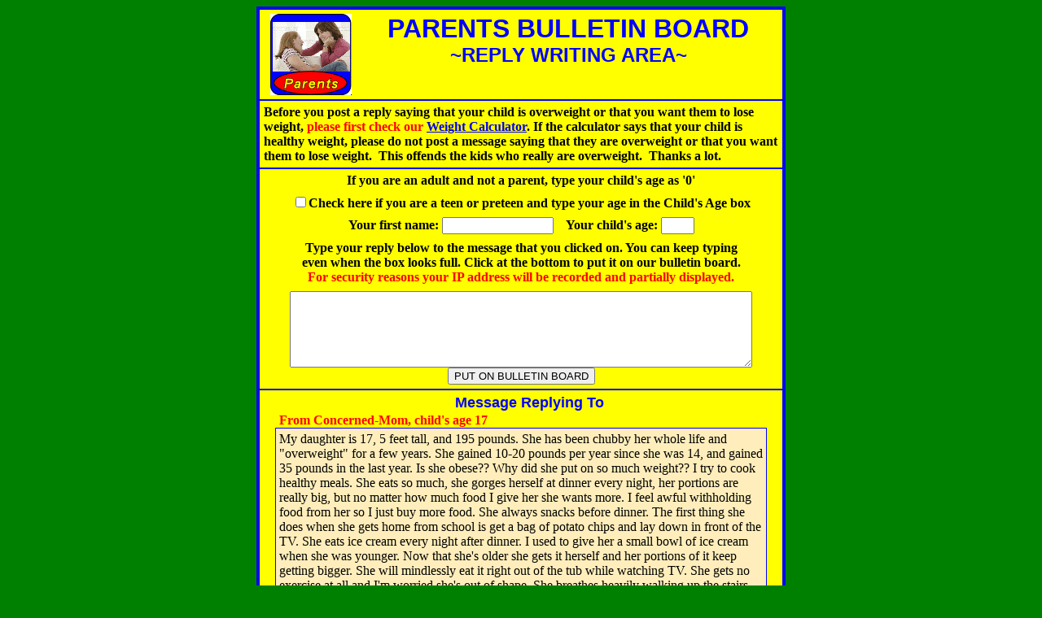

--- FILE ---
content_type: text/html; charset=UTF-8
request_url: http://www.blubberbuster.com/board/parentReply.php?rt=153285
body_size: 3704
content:
<html>
<head>
<META HTTP-EQUIV="Pragma" CONTENT="no-cache">
<META HTTP-EQUIV="Expires" CONTENT="-1">
<title>PARENTS OF OVERWEIGHT KIDS REPLY WRITING</title>
<script type="text/javascript">
var cookiePrefix = "parbb_";
</script>
<script type="text/javascript" src="/board/js/bbs12.js?80f0e3722bb74dd1b360f015c5619ffd"></script>
<script type="text/javascript">


function ValidateParent() {
	if(document.comments.name.value == "") {
		window.alert("Please fill in your first name. Thanks.");
		return false;
	}
	if(document.comments.age.value == "") {
		if ( document.comments.child_posting.checked )
			window.alert("Please fill in your age. Thanks.");
		else
			window.alert("Please fill in your child's age. Thanks.");
		return false;
	}
	else if ( document.comments.age.value == "0") {
		if ( document.comments.child_posting.checked ) {
			window.alert("Please correct your age. Thanks.");	
			return false;
		}
	}
	document.comments.client_date.value = getClientDate(); 
	storeParentItems();
	return true;
 }

//Store name and child_age
function storeParentItems() {
	var name = document.comments.name.value;
	var child_age = document.comments.age.value;
	setCookiePath('boardReplyVals', name + '|' + child_age, 760, '/board');
	
}

//Get stored items
function setUpParent() {	
	
	var boardVals = getCookie('boardReplyVals');
	if ( boardVals ) {
		var vals = boardVals.split('|');
		if ( vals.length > 0 )
			document.comments.name.value = vals[0];
		if ( vals.length > 1 )
			document.comments.age.value = vals[1];
	}
	
	
	var serverGMT = 1768982324;
	var now = new Date();
	var clientGMT = Math.floor( Date.UTC(now.getUTCFullYear(), now.getUTCMonth(), now.getUTCDate(), now.getUTCHours(), now.getUTCMinutes(), now.getUTCSeconds(), now.getUTCMilliseconds() ) / 1000);
	var gmtDiff = Math.abs(serverGMT - clientGMT);
    var diffMinutes = Math.round(gmtDiff / 60);
	var threshold = 60 * 60 * 2; // 2 hours
    var gmtPostTimeUsedMsg = "";
    if ( gmtDiff > 86400 )
    	gmtPostTimeUsedMsg = " \n\nYour message will be posted using GMT time.";
        
        
	if ( gmtDiff > threshold )
    			alert("Your computer's system clock appears to be off by " + diffMinutes + " minutes. If it appears to display the correct time, check your timezone and daylight saving time settings in the Date and Time pane of System Preferences." + gmtPostTimeUsedMsg);
    		// requires systemTimeCheck code
	document.comments.gmt_time_diff.value = gmtDiff;
}

</script>
<style type="text/css">
p {
	margin-top: 0px;
	margin-bottom: 6pt;
	padding-top: 0px;
	padding-bottom: 0px;
}
</style>
<meta http-equiv="Content-Type" content="text/html; charset=UTF-8">
</head>
<body bgcolor="green" onLoad="setUpParent()">
<noscript>
<div style="width:100%; text-align: center; height:100px; background-color:#FFFFFF; color:#FF0000">
<h2>Sorry, this site requires JavaScript. </h2>
<br>Your browser either does not support JavaScript or scripting is turned off in your preferences.<br><br>
</div>
</noscript><form name="comments" action="/board/parentReply.php" method="POST" onSubmit="return ValidateParent()">
<table border=3 width=650 align=center bordercolor="blue" bgcolor=yellow cellpadding="5" cellspacing="0">
<tr><td><img src="/images/home5.GIF" ALT="Parents" HSPACE=8 VSPACE=0 align=LEFT>
<center><font face="Arial" color="blue" size="6"><b>PARENTS BULLETIN BOARD</b></font><p><font face="Arial" color="blue" size="5"><b>~REPLY WRITING AREA~</b></font></p></center></td></tr>
<tr>
<td><font size=3>
<b>Before you post a reply saying that your child is overweight or that you want them to lose weight, <font color="#FF0000" size=3>please first check our <a href="/height_weight.html">Weight Calculator</a></font>. If the calculator says that your child is
healthy weight, please do not post a message saying that they are overweight or that you want them to lose weight. &nbsp;This offends the kids who really are overweight. &nbsp;Thanks a lot.</b></font>
</td></tr>
<tr align=center><td><p><font size="3"><b>If you are an adult and not a parent, type your child's age as '0'</b></font></p>
<p><font size="3"><b><input type="checkbox" name="child_posting" value="1" >Check here if you are a teen or preteen and type your age in the Child's Age box</b></font></p>
<p><font size="3"><b>Your first name:
<input type="text" name="name" size="15" maxlength="32" value=""> &nbsp;&nbsp;&nbsp;Your child's age: <input type="text" name="age" size="3" maxlength="2" onBlur="intsOnly(this)" value=""></b></font></p>
<p><font size="3"><b>Type your reply below to the message that you clicked on.  You can keep typing<br>
 even when the box looks full. Click at the bottom to put it on our bulletin board.<br><font color=red size=3>For security reasons your IP address will be recorded and partially displayed.</font></b></font></p>
<textarea name="story" cols="55" rows="6" wrap style="width: 90%;"></textarea><br>
<input type="submit" name="parentReplySubmit" value="PUT ON BULLETIN BOARD">
</td></tr><tr>
    <td align="center"><p align="center" style="margin-bottom: 2px;"><font face="Arial" color="blue" size="4"><b>&nbsp;&nbsp;&nbsp; Message Replying To</b></font></p>
        <p style="width: 94%; color:#FF0000; text-align:left; padding: 0px; margin-top: 0px; margin-bottom:0px"><b>From Concerned-Mom, child's age 17</b></p><p style="width: 94%; text-align:left; background-color:#FFEEBB; padding: 4px; margin-top: 0px; border:thin solid #0000FF">My daughter is 17, 5 feet tall, and 195 pounds. She has been chubby her whole life and "overweight" for a few years. She gained 10-20 pounds per year since she was 14, and gained 35 pounds in the last year. Is she obese?? Why did she put on so much weight?? I try to cook healthy meals. She eats so much, she gorges herself at dinner every night, her portions are really big, but no matter how much food I give her she wants more. I feel awful withholding food from her so I just buy more food. She always snacks before dinner. The first thing she does when she gets home from school is get a bag of potato chips and lay down in front of the TV. She eats ice cream every night after dinner. I used to give her a small bowl of ice cream when she was younger. Now that she's older she gets it herself and her portions of it keep getting bigger. She will mindlessly eat it right out of the tub while watching TV. She gets no exercise at all and I'm worried she's out of shape. She breathes heavily walking up the stairs. She has become so incredibly lazy since gaining weight. She will spend all day on the couch doing nothing but eat!! I let her keep a lot of candy and a small fridge filled with sodas in her bedroom. Is that a mistake? I just want to show her love and eating makes her feel so happy, yes she eats a little bit too much but is it really wrong if it's what makes her feel happy and pleasure? I just want her to be happy so bad. I am okay with some fat on her, I think a bit of belly fat is normal for any girl and nothing to be ashamed of. But in the last year it has gotten so extreme. There is so much fat on her body and most of her fat is around her belly which is her fattest area. Her waist is the thickest part of her body, thicker than her hips. She has literally hundreds of clothes that don't fit anymore. She loves bikinis and has about 12 but she can't fit into any of them anymore. I'm trying to find a bikini bottom that will fit her waist which I'm guessing is about 40 inches? She got so upset when I couldn't find one and bought her an extra large one piece. We constantly argue over her weight. It is such a big issue. I keep having to buy her new pants and underwear because her waist size is growing. But she gets upset and insists her old clothes still fit. She will squeeze herself into shorts she can't button and leggings that stretch so much around her waist and thighs that are too thick for them. She wears leggings to school even though they are way too tight and you can see all her lumps and fat on her bum. She wears shirts too small for her and is constantly trying to pull them down over her belly. She looks uncomfortable! How do I get her to wear clothes her own size that will look better?? How unhealthy is she really? Is her belly going to cause health problems? Why did she gain so much fat on the belly but not other places like her arms or chest?</p></td>
</tr></table>
<input type="hidden" name="rt" value="153285">
<input type="hidden" name="client_date">
<input type="hidden" name="gmt_time_diff" value="">
</form>
</body>
</html>
